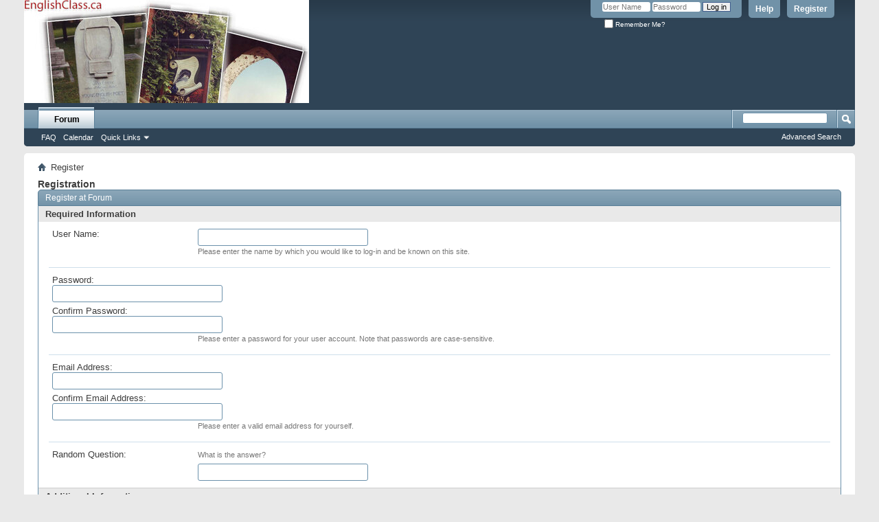

--- FILE ---
content_type: text/html; charset=utf-8
request_url: https://englishclass.ca/register.php?s=1583919f080ddf5a2f098bd6a4fc5905
body_size: 7578
content:
<!DOCTYPE html PUBLIC "-//W3C//DTD XHTML 1.0 Transitional//EN" "http://www.w3.org/TR/xhtml1/DTD/xhtml1-transitional.dtd">
<html xmlns="http://www.w3.org/1999/xhtml" dir="ltr" lang="en">
<head>
	<meta http-equiv="Content-Type" content="text/html; charset=utf-8" />
<meta id="e_vb_meta_bburl" name="vb_meta_bburl" content="https://englishclass.ca" />
<base href="https://englishclass.ca/" /><!--[if IE]></base><![endif]-->
<meta name="generator" content="vBulletin 4.2.5" />

	<link rel="Shortcut Icon" href="favicon.ico" type="image/x-icon" />


		<meta name="keywords" content="english, IBO, IB , forum,bbs,discussion,bulletin board" />
		<meta name="description" content="This is a discussion forum powered by vBulletin. To find out about vBulletin, go to http://www.vbulletin.com/ ." />





<script type="text/javascript">
<!--
	if (typeof YAHOO === 'undefined') // Load ALL YUI Local
	{
		document.write('<script type="text/javascript" src="clientscript/yui/yuiloader-dom-event/yuiloader-dom-event.js?v=425"><\/script>');
		document.write('<script type="text/javascript" src="clientscript/yui/connection/connection-min.js?v=425"><\/script>');
		var yuipath = 'clientscript/yui';
		var yuicombopath = '';
		var remoteyui = false;
	}
	else	// Load Rest of YUI remotely (where possible)
	{
		var yuipath = 'clientscript/yui';
		var yuicombopath = '';
		var remoteyui = true;
		if (!yuicombopath)
		{
			document.write('<script type="text/javascript" src="clientscript/yui/connection/connection-min.js?v=425"><\/script>');
		}
	}
	var SESSIONURL = "s=e612b7218724564c49165de70ff06afa&";
	var SECURITYTOKEN = "guest";
	var IMGDIR_MISC = "images/misc";
	var IMGDIR_BUTTON = "images/buttons";
	var vb_disable_ajax = parseInt("0", 10);
	var SIMPLEVERSION = "425";
	var BBURL = "https://englishclass.ca";
	var LOGGEDIN = 0 > 0 ? true : false;
	var THIS_SCRIPT = "register";
	var RELPATH = "register.php";
	var PATHS = {
		forum : "",
		cms   : "",
		blog  : ""
	};
	var AJAXBASEURL = "https://englishclass.ca/";
// -->
</script>
<script type="text/javascript" src="https://englishclass.ca/clientscript/vbulletin-core.js?v=425"></script>





	<link rel="stylesheet" type="text/css" href="css.php?styleid=1&amp;langid=1&amp;d=1663952768&amp;td=ltr&amp;sheet=bbcode.css,editor.css,popupmenu.css,reset-fonts.css,vbulletin.css,vbulletin-chrome.css,vbulletin-formcontrols.css," />

	<!--[if lt IE 8]>
	<link rel="stylesheet" type="text/css" href="css.php?styleid=1&amp;langid=1&amp;d=1663952768&amp;td=ltr&amp;sheet=popupmenu-ie.css,vbulletin-ie.css,vbulletin-chrome-ie.css,vbulletin-formcontrols-ie.css,editor-ie.css" />
	<![endif]-->



	<link rel="stylesheet" type="text/css" href="css.php?styleid=1&amp;langid=1&amp;d=1663952768&amp;td=ltr&amp;sheet=register.css" />
	<title>Register at Forum</title>
<link rel="stylesheet" type="text/css" href="css.php?styleid=1&amp;langid=1&amp;d=1663952768&amp;td=ltr&amp;sheet=additional.css" />

</head>
<body>

<div class="above_body"> <!-- closing tag is in template navbar -->
<div id="header" class="floatcontainer doc_header">
	<div><a name="top" href="forum.php?s=e612b7218724564c49165de70ff06afa" class="logo-image"><img src="images/englishclass.ca/logo.jpg" alt="Forum - Powered by vBulletin" /></a></div>
	<div id="toplinks" class="toplinks">
		
			<ul class="nouser">
			
				<li><a href="register.php?s=e612b7218724564c49165de70ff06afa" rel="nofollow">Register</a></li>
			
				<li><a rel="help" href="faq.php?s=e612b7218724564c49165de70ff06afa">Help</a></li>
				<li>
			<script type="text/javascript" src="clientscript/vbulletin_md5.js?v=425"></script>
			<form id="navbar_loginform" action="login.php?s=e612b7218724564c49165de70ff06afa&amp;do=login" method="post" onsubmit="md5hash(vb_login_password, vb_login_md5password, vb_login_md5password_utf, 0)">
				<fieldset id="logindetails" class="logindetails">
					<div>
						<div>
					<input type="text" class="textbox default-value" name="vb_login_username" id="navbar_username" size="10" accesskey="u" tabindex="101" value="User Name" />
					<input type="password" class="textbox" tabindex="102" name="vb_login_password" id="navbar_password" size="10" />
					<input type="text" class="textbox default-value" tabindex="102" name="vb_login_password_hint" id="navbar_password_hint" size="10" value="Password" style="display:none;" />
					<input type="submit" class="loginbutton" tabindex="104" value="Log in" title="Enter your username and password in the boxes provided to login, or click the 'register' button to create a profile for yourself." accesskey="s" />
						</div>
					</div>
				</fieldset>
				<div id="remember" class="remember">
					<label for="cb_cookieuser_navbar"><input type="checkbox" name="cookieuser" value="1" id="cb_cookieuser_navbar" class="cb_cookieuser_navbar" accesskey="c" tabindex="103" /> Remember Me?</label>
				</div>

				<input type="hidden" name="s" value="e612b7218724564c49165de70ff06afa" />
				<input type="hidden" name="securitytoken" value="guest" />
				<input type="hidden" name="do" value="login" />
				<input type="hidden" name="vb_login_md5password" />
				<input type="hidden" name="vb_login_md5password_utf" />
			</form>
			<script type="text/javascript">
			YAHOO.util.Dom.setStyle('navbar_password_hint', "display", "inline");
			YAHOO.util.Dom.setStyle('navbar_password', "display", "none");
			vB_XHTML_Ready.subscribe(function()
			{
			//
				YAHOO.util.Event.on('navbar_username', "focus", navbar_username_focus);
				YAHOO.util.Event.on('navbar_username', "blur", navbar_username_blur);
				YAHOO.util.Event.on('navbar_password_hint', "focus", navbar_password_hint);
				YAHOO.util.Event.on('navbar_password', "blur", navbar_password);
			});
			
			function navbar_username_focus(e)
			{
			//
				var textbox = YAHOO.util.Event.getTarget(e);
				if (textbox.value == 'User Name')
				{
				//
					textbox.value='';
					textbox.style.color='#000000';
				}
			}

			function navbar_username_blur(e)
			{
			//
				var textbox = YAHOO.util.Event.getTarget(e);
				if (textbox.value == '')
				{
				//
					textbox.value='User Name';
					textbox.style.color='#777777';
				}
			}
			
			function navbar_password_hint(e)
			{
			//
				var textbox = YAHOO.util.Event.getTarget(e);
				
				YAHOO.util.Dom.setStyle('navbar_password_hint', "display", "none");
				YAHOO.util.Dom.setStyle('navbar_password', "display", "inline");
				YAHOO.util.Dom.get('navbar_password').focus();
			}

			function navbar_password(e)
			{
			//
				var textbox = YAHOO.util.Event.getTarget(e);
				
				if (textbox.value == '')
				{
					YAHOO.util.Dom.setStyle('navbar_password_hint', "display", "inline");
					YAHOO.util.Dom.setStyle('navbar_password', "display", "none");
				}
			}
			</script>
				</li>
				
			</ul>
		
	</div>
	<div class="ad_global_header">
		 
		 
	</div>
	<hr />
</div>
<div id="navbar" class="navbar">
	<ul id="navtabs" class="navtabs floatcontainer">
		
		
	
		<li class="selected" id="vbtab_forum">
			<a class="navtab" href="forum.php?s=e612b7218724564c49165de70ff06afa">Forum</a>
		</li>
		
		
			<ul class="floatcontainer">
				
					
						
							<li id="vbflink_faq"><a href="faq.php?s=e612b7218724564c49165de70ff06afa">FAQ</a></li>
						
					
				
					
						
							<li id="vbflink_calendar"><a href="calendar.php?s=e612b7218724564c49165de70ff06afa">Calendar</a></li>
						
					
				
					
						<li class="popupmenu" id="vbmenu_qlinks">
							<a href="javascript://" class="popupctrl">Quick Links</a>
							<ul class="popupbody popuphover">
								
									<li id="vbqlink_leaders"><a href="showgroups.php?s=e612b7218724564c49165de70ff06afa">View Site Leaders</a></li>
								
							</ul>
						</li>
					
				
			</ul>
		

		
	</ul>
	
		<div id="globalsearch" class="globalsearch">
			<form action="search.php?s=e612b7218724564c49165de70ff06afa&amp;do=process" method="post" id="navbar_search" class="navbar_search">
				
				<input type="hidden" name="securitytoken" value="guest" />
				<input type="hidden" name="do" value="process" />
				<span class="textboxcontainer"><span><input type="text" value="" name="query" class="textbox" tabindex="99"/></span></span>
				<span class="buttoncontainer"><span><input type="image" class="searchbutton" src="images/buttons/search.png" name="submit" onclick="document.getElementById('navbar_search').submit;" tabindex="100"/></span></span>
			</form>
			<ul class="navbar_advanced_search">
				<li><a href="search.php?s=e612b7218724564c49165de70ff06afa" accesskey="4">Advanced Search</a></li>
				
			</ul>
		</div>
	
</div>
</div><!-- closing div for above_body -->

<div class="body_wrapper">
<div id="breadcrumb" class="breadcrumb">
	<ul class="floatcontainer">
		<li class="navbithome"><a href="index.php?s=e612b7218724564c49165de70ff06afa" accesskey="1"><img src="images/misc/navbit-home.png" alt="Home" /></a></li>
		
		
	<li class="navbit lastnavbit"><span>Register</span></li>

	</ul>
	<hr />
</div>

 
 




<div id="pagetitle">
	<h1>Registration</h1>
	
</div>

<script type="text/javascript" src="clientscript/vbulletin_md5.js?v=425"></script>
<script type="text/javascript">
function verify_passwords(password1, password2)
{
	// do various checks, this will save people noticing mistakes on next page
	if (password1.value == '' || password2.value == '')
	{
		alert('Please fill out both password fields.');
		return false;
	}
	else if (password1.value != password2.value)
	{
		alert('The entered passwords do not match.');
		return false;
	}
	else
	{
		

		var junk_output;

		md5hash(password1, document.forms.register.password_md5, junk_output, 0);
		md5hash(password2, document.forms.register.passwordconfirm_md5, junk_output, 0);

		

		return true;
	}
	return false;
}
</script>

<form id="registerform" action="register.php?do=addmember" name="register" method="post" onsubmit="return verify_passwords(password, passwordconfirm);" class="vbform block">

	

	<h2 class="blockhead">Register at Forum</h2>
	<div class="blockbody formcontrols">
		
		

		

		<h3 class="blocksubhead">Required Information</h3>

		<div class="section">
			<div class="blockrow">
				<label for="regusername">User Name:</label>
				<div class="rightcol">
					<input class="primary textbox" id="regusername" type="text" name="username" maxlength="25" value="" tabindex="1" />
					<!--<img src="clear.gif" id="reg_verif_image" alt="" />-->
					<div id="reg_verif_div" class="primary" style="display:none;"></div>
					<script type="text/javascript" src="clientscript/vbulletin_ajax_nameverif.js?v=425"></script>
					<script type="text/javascript">
					<!--
						regname_verif = new vB_AJAX_NameVerify('regname_verif', 'regusername');
					//-->
					</script>
					<p class="description">Please enter the name by which you would like to log-in and be known on this site.</p>
				</div>
			</div>

			<div class="blockrow">
				<ul class="group">
					<li>
						<label for="password">Password:</label>
						<input type="password" class="textbox" name="password" id="password" maxlength="50" value="" tabindex="1" />
					</li>
					<li>
						<label for="passwordconfirm">Confirm Password:</label>
						<input type="password" class="textbox" name="passwordconfirm" id="passwordconfirm" maxlength="50" value="" tabindex="1" />
					</li>
				</ul>
				<p class="description">Please enter a password for your user account. Note that passwords are case-sensitive.</p>
			</div>

			<div class="blockrow">
				<ul class="group">
					<li>
						<label for="email">Email Address:</label>
						<input type="text" class="textbox" name="email" id="email" maxlength="50" value="" dir="ltr" tabindex="1" />
					</li>
					<li>
						<label for="emailconfirm">Confirm Email Address:</label>
						<input type="text" class="textbox" name="emailconfirm" id="emailconfirm" maxlength="50" value="" dir="ltr" tabindex="1" />
					</li>
				</ul>
				<p class="description">Please enter a valid email address for yourself.</p>
			</div>

			

			
	<div class="blockrow">
		<label for="humanverify">Random Question:</label>
		<div class="rightcol">
			<p class="description">What is the answer?</p>
			<input type="text" class="primary textbox" name="humanverify[input]" id="humanverify" tabindex="1" />
			<input id="hash" type="hidden" name="humanverify[hash]" value="6c0143eaa17ae89aa57a96003777a906" />		
		</div>
	</div>

			
		</div>

		

		

		<h3 class="blocksubhead">Additional Information</h3>
		<div class="section">
			
			<div class="blockrow">
				<label for="referrerfield_ctrl">Referrer:</label>
				<div class="rightcol">
					<div id="referrerfield" class="popupmenu nomouseover noclick nohovermenu">
						<input id="referrerfield_ctrl" type="text" class="primary textbox popupctrl" name="referrername" value="" tabindex="1" maxlength="25" />
						<div id="referrerfield_body" class="popupbody"></div>
					</div>
					<script type="text/javascript" src="clientscript/vbulletin_ajax_suggest.js?v=425"></script>
					<script type="text/javascript">
					<!--
						rnc = new vB_AJAX_NameSuggest('rnc', 'referrerfield_ctrl', 'referrerfield');
						rnc.allow_multiple = false;
					//-->
					</script>
					<p class="description">If you were referred to this site by an existing member of Forum, enter their username here.</p>
				</div>
			</div>
			

			<div class="blockrow">
	<label for="sel_timezoneoffset">Time Zone:</label>
	<select class="primary" name="timezoneoffset" id="sel_timezoneoffset" tabindex="1">
		
	<option value="-12" class="" >(GMT -12:00) Eniwetok, Kwajalein</option>

	<option value="-11" class="" >(GMT -11:00) Midway Island, Samoa</option>

	<option value="-10" class="" >(GMT -10:00) Hawaii</option>

	<option value="-9" class="" >(GMT -9:00) Alaska</option>

	<option value="-8" class="" >(GMT -8:00) Pacific Time (US &amp; Canada)</option>

	<option value="-7" class="" >(GMT -7:00) Mountain Time (US &amp; Canada)</option>

	<option value="-6" class="" >(GMT -6:00) Central Time (US &amp; Canada), Mexico City</option>

	<option value="-5" class="" >(GMT -5:00) Eastern Time (US &amp; Canada), Bogota, Lima</option>

	<option value="-4.5" class="" >(GMT -4:30) Caracas</option>

	<option value="-4" class="" >(GMT -4:00) Atlantic Time (Canada), La Paz, Santiago</option>

	<option value="-3.5" class="" >(GMT -3:30) Newfoundland</option>

	<option value="-3" class="" >(GMT -3:00) Brazil, Buenos Aires, Georgetown</option>

	<option value="-2" class="" >(GMT -2:00) Mid-Atlantic</option>

	<option value="-1" class="" >(GMT -1:00 hour) Azores, Cape Verde Islands</option>

	<option value="0" class="" selected="selected">(GMT) Western Europe Time, London, Lisbon, Casablanca</option>

	<option value="1" class="" >(GMT +1:00 hour) Brussels, Copenhagen, Madrid, Paris</option>

	<option value="2" class="" >(GMT +2:00) South Africa, Cairo</option>

	<option value="3" class="" >(GMT +3:00) Baghdad, Riyadh, Kaliningrad, Moscow, St. Petersburg</option>

	<option value="3.5" class="" >(GMT +3:30) Tehran</option>

	<option value="4" class="" >(GMT +4:00) Abu Dhabi, Muscat, Yerevan, Baku, Tbilisi</option>

	<option value="4.5" class="" >(GMT +4:30) Kabul</option>

	<option value="5" class="" >(GMT +5:00) Islamabad, Karachi, Tashkent</option>

	<option value="5.5" class="" >(GMT +5:30) Mumbai, Kolkata, Chennai, New Delhi</option>

	<option value="5.75" class="" >(GMT +5:45) Kathmandu</option>

	<option value="6" class="" >(GMT +6:00) Almaty, Dhaka, Colombo, Ekaterinburg</option>

	<option value="6.5" class="" >(GMT +6:30) Yangon, Cocos Islands</option>

	<option value="7" class="" >(GMT +7:00) Bangkok, Hanoi, Jakarta</option>

	<option value="8" class="" >(GMT +8:00) Beijing, Perth, Singapore, Hong Kong</option>

	<option value="9" class="" >(GMT +9:00) Tokyo, Seoul, Osaka, Sapporo</option>

	<option value="9.5" class="" >(GMT +9:30) Adelaide, Darwin</option>

	<option value="10" class="" >(GMT +10:00) Eastern Australia, Guam, Yakutsk</option>

	<option value="11" class="" >(GMT +11:00) Magadan, Solomon Islands, New Caledonia, Vladivostok</option>

	<option value="12" class="" >(GMT +12:00) Auckland, Wellington, Fiji, Kamchatka</option>

	</select>
	<p class="description">All timestamps displayed on the forums can be automatically corrected to show the correct time for your location in the world. Simply select the appropriate time zone from the list below.</p>

	<label for="sel_dst">DST Correction Option:</label>
	<select class="primary" name="dst" id="sel_dst" tabindex="1">
		<option value="2" >Automatically detect DST settings</option>
		<option value="1" >DST corrections always on</option>
		<option value="0" >DST corrections always off</option>
	</select>
	<p class="description">In addition, you may set the appropriate option to allow for daylight savings time in your part of the world.</p>
</div>

			<div class="blockrow">
				<label>Receive Email...</label>
				<div class="rightcol">
					<ul class="checkradio group">
						<li>
							<label for="cb_adminemail"><input type="checkbox" name="options[adminemail]" value="1" id="cb_adminemail" tabindex="1" checked="checked" /> Receive Email from Administrators</label>
						</li>
						
							<li>
								<label for="cb_showemail"><input type="checkbox" name="options[showemail]" value="1" id="cb_showemail" tabindex="1"  /> Receive Email from Other Members</label>
							</li>
						
					</ul>
					<p class="description">From time to time, the administrators and/or other members may want to send you email notifications or messages. If you do not want to receive email from certain people then you may disable the options here</p>
				</div>
			</div>

			
		</div>
	</div>


	<h2 class="blockhead">Forum Rules</h2>
	<div class="blockbody formcontrols">
		<div class="section">
			<div class="blockrow">
				<p class="label">In order to proceed, you must agree with the following rules:</p>
				<div id="forumrules" class="restore">
					
			
					
					<p><strong>Forum Rules</strong></p>

<p>Registration to this forum is free! We do insist that you abide by the rules and policies detailed
below. If you agree to the terms, please check the 'I agree' checkbox and press the 'Complete Registration' button below.
If you would like to cancel the registration, click <a href="forum.php?s=e612b7218724564c49165de70ff06afa">here</a>
to return to the forums index.</p>
					<p>Although the administrators and moderators of Forum will attempt to keep all objectionable
messages off this site, it is impossible for us to review all messages.  All messages express the views of
the author, and neither the owners of Forum, nor vBulletin Solutions Inc. (developers of vBulletin)
will be held responsible for the content of any message.</p>

<p>By agreeing to these rules, you warrant that you will not post any messages that are obscene, vulgar,
sexually-oriented, hateful, threatening, or otherwise violative of any laws.</p>

<p>The owners of Forum reserve the right to remove, edit, move or close any content item for any reason.</p>
					
				</div>
			</div>
			<div class="blockrow singlecheck">
				<label for="cb_rules_agree" class="full"><input type="checkbox" name="agree" id="cb_rules_agree" tabindex="1" value="1" /> <strong>I have read, and agree to abide by the Forum rules.</strong></label>
			</div>
		</div>
	</div>

	<div class="blockfoot actionbuttons">
		<div class="group">
			<input type="hidden" name="s" value="e612b7218724564c49165de70ff06afa" />
			<input type="hidden" name="securitytoken" value="guest" />
			<input type="hidden" name="do" value="addmember" />
			<input type="hidden" name="url" value="forum.php" />
			<input type="hidden" name="password_md5" />
			<input type="hidden" name="passwordconfirm_md5" />
			
				<input type="hidden" name="day" value="" />
				<input type="hidden" name="month" value="" />
				<input type="hidden" name="year" value="" />
			
			
			<input type="submit" class="button" value="Complete Registration" tabindex="1" accesskey="s" />
			<input type="reset" class="button" name="Reset" tabindex="1" value="Reset Fields" />
		</div>
	</div>

</form>


<div style="clear: left">
   
   
</div>

<div id="footer" class="floatcontainer footer">

	<form action="forum.php" method="get" id="footer_select" class="footer_select">

		
			<select name="styleid" onchange="switch_id(this, 'style')">
				<optgroup label="Quick Style Chooser"><option class="hidden"></option></optgroup>
				
					
					<optgroup label="&nbsp;Standard Styles">
									
					
	<option value="1" class="" selected="selected">-- Default Style</option>

					
					</optgroup>
										
				
				
					
					<optgroup label="&nbsp;Mobile Styles">
					
					
	<option value="2" class="" >-- Default Mobile Style</option>

					
					</optgroup>
										
				
			</select>	
		
		
		
	</form>

	<ul id="footer_links" class="footer_links">
		<li><a href="sendmessage.php?s=e612b7218724564c49165de70ff06afa" rel="nofollow" accesskey="9">Contact Us</a></li>
		<li><a href="https://englishclass.ca">English Class</a></li>
		
		
		<li><a href="archive/index.php?s=e612b7218724564c49165de70ff06afa">Archive</a></li>
		
		
		
		<li><a href="register.php#top" onclick="document.location.hash='top'; return false;">Top</a></li>
	</ul>
	
	
	
	
	<script type="text/javascript">
	<!--
		// Main vBulletin Javascript Initialization
		vBulletin_init();
	//-->
	</script>
        
</div>
</div> <!-- closing div for body_wrapper -->

<div class="below_body">
<div id="footer_time" class="shade footer_time">All times are GMT. The time now is <span class="time">10:30 PM</span>.</div>

<div id="footer_copyright" class="shade footer_copyright">
	<!-- Do not remove this copyright notice -->
	Powered by <a href="https://www.vbulletin.com" id="vbulletinlink">vBulletin&reg;</a> Version 4.2.5 <br />Copyright &copy; 2026 vBulletin Solutions Inc. All rights reserved. 
	<!-- Do not remove this copyright notice -->	
</div>
<div id="footer_morecopyright" class="shade footer_morecopyright">
	<!-- Do not remove cronimage or your scheduled tasks will cease to function -->
	<img src="https://englishclass.ca/cron.php?s=e612b7218724564c49165de70ff06afa&amp;rand=1769898621" alt="" width="1" height="1" border="0" />
	<!-- Do not remove cronimage or your scheduled tasks will cease to function -->
	
	
</div>
 

</div>

</body>
</html>

--- FILE ---
content_type: text/css;charset=UTF-8
request_url: https://englishclass.ca/css.php?styleid=1&langid=1&d=1663952768&td=ltr&sheet=register.css
body_size: 752
content:
@charset "UTF-8";

#forumrules {
	background-color:rgb(255, 255, 255);
	height:75px;
	overflow:auto;
	padding:10px;
	border:solid 1px #6b91ab;
}

#dst_label {
	padding-top:4em;
}

/* ***** red and green boxes for username verification used during registration ***** */
div.greenbox {
	border: 1px solid #337733;
	background: #bbffbb;
	color: #337733;
	padding: 3px;
}

div.redbox {
	border:1px solid #773333;
	background: #ffbbbb;
	color: #773333;
	padding: 3px;
}

input.greenbox {
	background:url(images/misc/tick.png) right center no-repeat;
}

input.redbox {
	background:url(images/misc/cross.png) right center no-repeat;
}
.blockbody.formcontrols .blockrow .rightcol .description { margin-left: 0; }